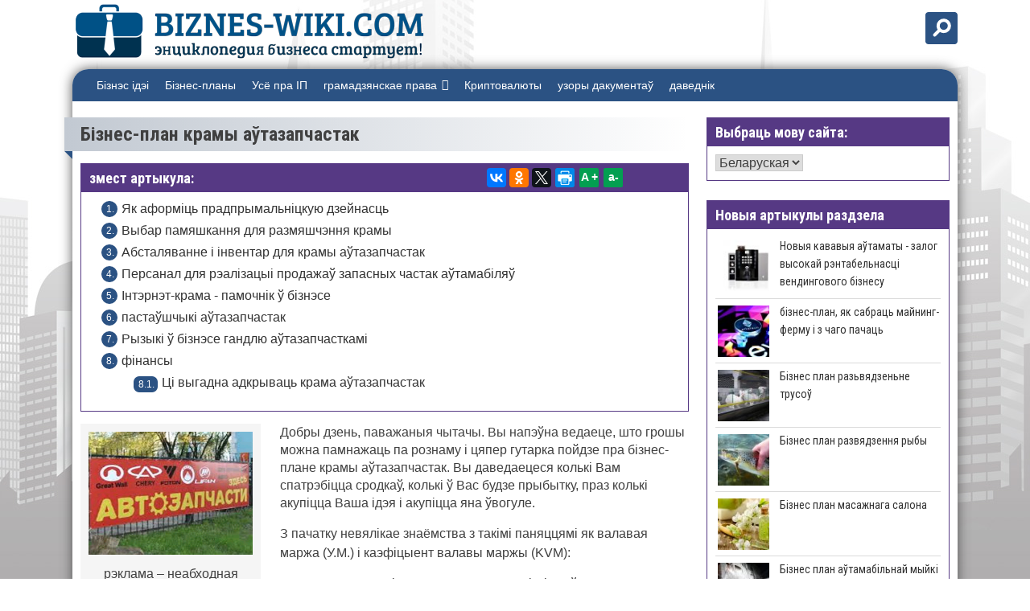

--- FILE ---
content_type: text/html; charset=UTF-8
request_url: http://biznes-wiki.com/be/biznes-plan-magazina-avtozapchastej.html
body_size: 18281
content:
<!DOCTYPE html>
<html lang="be" dir="ltr">
<head>
	<meta charset="UTF-8">
	<meta name="viewport" content="width=device-width, initial-scale=1">
	<link rel="shortcut icon" href="http://biznes-wiki.com/wp-content/themes/bwiki/images/favicon.png" type="image/x-icon" />
	<meta name='robots' content='index, follow, max-image-preview:large, max-snippet:-1, max-video-preview:-1' />

	<!-- This site is optimized with the Yoast SEO plugin v19.12 - https://yoast.com/wordpress/plugins/seo/ -->
	<title>Бізнес-план крамы аўтазапчастак</title>
	<link rel="canonical" href="http://biznes-wiki.com/be/biznes-plan-magazina-avtozapchastej.html" />
	<meta property="og:locale" content="en_US" />
	<meta property="og:type" content="article" />
	<meta property="og:title" content="Бізнес-план крамы аўтазапчастак" />
	<meta property="og:description" content="змест артыкула: Как оформить предпринимательскую деятельность Выбор помещения для размещения магазина Оборудование и инвентарь для магазина автозапчастей Персонал для реализации..." />
	<meta property="og:url" content="HTTP://biznes-wiki.com/biznes-plan-magazina-avtozapchastej.html" />
	<meta property="og:site_name" content="Бізнес-вікі - энцыклапедыя бізнесу стартуе!" />
	<meta property="article:published_time" content="2014-03-20T07:44:26+00:00" />
	<meta property="article:modified_time" content="2019-01-18T22:03:54+00:00" />
	<meta property="og:image" content="HTTP://biznes-wiki.com/wp-content/uploads/2014/03/311.jpg" />
	<meta property="og:image:width" content="280" />
	<meta property="og:image:height" content="210" />
	<meta property="og:image:type" content="image/jpeg" />
	<meta name="author" content="Адміністратар" />
	<meta name="twitter:card" content="summary_large_image" />
	<script type="application/ld+json" class="yoast-schema-graph">{"@context":"https://schema.org","@graph":[{"@type":"WebPage","@id":"http://biznes-wiki.com/biznes-plan-magazina-avtozapchastej.html","url":"http://biznes-wiki.com/biznes-plan-magazina-avtozapchastej.html","name":"Бизнес-план магазина автозапчастей","isPartOf":{"@id":"http://biznes-wiki.com/#website"},"primaryImageOfPage":{"@id":"http://biznes-wiki.com/biznes-plan-magazina-avtozapchastej.html#primaryimage"},"image":{"@id":"http://biznes-wiki.com/biznes-plan-magazina-avtozapchastej.html#primaryimage"},"thumbnailUrl":"http://biznes-wiki.com/wp-content/uploads/2014/03/311.jpg","datePublished":"2014-03-20T07:44:26+00:00","dateModified":"2019-01-18T22:03:54+00:00","author":{"@id":"http://biznes-wiki.com/#/schema/person/bdc88b997d9a63d023bcd6a8973dac59"},"breadcrumb":{"@id":"http://biznes-wiki.com/biznes-plan-magazina-avtozapchastej.html#breadcrumb"},"inLanguage":"be","potentialAction":[{"@type":"ReadAction","target":["http://biznes-wiki.com/biznes-plan-magazina-avtozapchastej.html"]}]},{"@type":"ImageObject","inLanguage":"be","@id":"http://biznes-wiki.com/biznes-plan-magazina-avtozapchastej.html#primaryimage","url":"http://biznes-wiki.com/wp-content/uploads/2014/03/311.jpg","contentUrl":"http://biznes-wiki.com/wp-content/uploads/2014/03/311.jpg","width":280,"height":210,"caption":"Реклама - необходимая часть бизнеса"},{"@type":"BreadcrumbList","@id":"http://biznes-wiki.com/biznes-plan-magazina-avtozapchastej.html#breadcrumb","itemListElement":[{"@type":"ListItem","position":1,"name":"Бизнес-вики","item":"http://biznes-wiki.com/"},{"@type":"ListItem","position":2,"name":"Бизнес-планы","item":"http://biznes-wiki.com/primery-biznes-planov"},{"@type":"ListItem","position":3,"name":"Бизнес-план магазина автозапчастей"}]},{"@type":"WebSite","@id":"http://biznes-wiki.com/#website","url":"http://biznes-wiki.com/","name":"Бизнес-вики - энциклопедия бизнеса стартует!","description":"","potentialAction":[{"@type":"SearchAction","target":{"@type":"EntryPoint","urlTemplate":"http://biznes-wiki.com/?s={search_term_string}"},"query-input":"required name=search_term_string"}],"inLanguage":"be"},{"@type":"Person","@id":"http://biznes-wiki.com/#/schema/person/bdc88b997d9a63d023bcd6a8973dac59","name":"Admin","image":{"@type":"ImageObject","inLanguage":"be","@id":"http://biznes-wiki.com/#/schema/person/image/","url":"http://2.gravatar.com/avatar/2fed044ce3c8c14b5406bd16ecd607e6?s=96&d=identicon&r=g","contentUrl":"http://2.gravatar.com/avatar/2fed044ce3c8c14b5406bd16ecd607e6?s=96&d=identicon&r=g","caption":"Admin"},"url":"http://biznes-wiki.com/author/adminko"}]}</script>
	<!-- / Yoast SEO plugin. -->


<link rel='dns-prefetch' href='//fonts.googleapis.com' />
<link rel='stylesheet' id='wp-block-library-css' href='http://biznes-wiki.com/wp-includes/css/dist/block-library/style.min.css' type='text/css' media='all' />
<link rel='stylesheet' id='classic-theme-styles-css' href='http://biznes-wiki.com/wp-includes/css/classic-themes.min.css' type='text/css' media='all' />
<style id='global-styles-inline-css' type='text/css'>
body{--wp--preset--color--black: #000000;--wp--preset--color--cyan-bluish-gray: #abb8c3;--wp--preset--color--white: #ffffff;--wp--preset--color--pale-pink: #f78da7;--wp--preset--color--vivid-red: #cf2e2e;--wp--preset--color--luminous-vivid-orange: #ff6900;--wp--preset--color--luminous-vivid-amber: #fcb900;--wp--preset--color--light-green-cyan: #7bdcb5;--wp--preset--color--vivid-green-cyan: #00d084;--wp--preset--color--pale-cyan-blue: #8ed1fc;--wp--preset--color--vivid-cyan-blue: #0693e3;--wp--preset--color--vivid-purple: #9b51e0;--wp--preset--gradient--vivid-cyan-blue-to-vivid-purple: linear-gradient(135deg,rgba(6,147,227,1) 0%,rgb(155,81,224) 100%);--wp--preset--gradient--light-green-cyan-to-vivid-green-cyan: linear-gradient(135deg,rgb(122,220,180) 0%,rgb(0,208,130) 100%);--wp--preset--gradient--luminous-vivid-amber-to-luminous-vivid-orange: linear-gradient(135deg,rgba(252,185,0,1) 0%,rgba(255,105,0,1) 100%);--wp--preset--gradient--luminous-vivid-orange-to-vivid-red: linear-gradient(135deg,rgba(255,105,0,1) 0%,rgb(207,46,46) 100%);--wp--preset--gradient--very-light-gray-to-cyan-bluish-gray: linear-gradient(135deg,rgb(238,238,238) 0%,rgb(169,184,195) 100%);--wp--preset--gradient--cool-to-warm-spectrum: linear-gradient(135deg,rgb(74,234,220) 0%,rgb(151,120,209) 20%,rgb(207,42,186) 40%,rgb(238,44,130) 60%,rgb(251,105,98) 80%,rgb(254,248,76) 100%);--wp--preset--gradient--blush-light-purple: linear-gradient(135deg,rgb(255,206,236) 0%,rgb(152,150,240) 100%);--wp--preset--gradient--blush-bordeaux: linear-gradient(135deg,rgb(254,205,165) 0%,rgb(254,45,45) 50%,rgb(107,0,62) 100%);--wp--preset--gradient--luminous-dusk: linear-gradient(135deg,rgb(255,203,112) 0%,rgb(199,81,192) 50%,rgb(65,88,208) 100%);--wp--preset--gradient--pale-ocean: linear-gradient(135deg,rgb(255,245,203) 0%,rgb(182,227,212) 50%,rgb(51,167,181) 100%);--wp--preset--gradient--electric-grass: linear-gradient(135deg,rgb(202,248,128) 0%,rgb(113,206,126) 100%);--wp--preset--gradient--midnight: linear-gradient(135deg,rgb(2,3,129) 0%,rgb(40,116,252) 100%);--wp--preset--duotone--dark-grayscale: url('#wp-duotone-dark-grayscale');--wp--preset--duotone--grayscale: url('#wp-duotone-grayscale');--wp--preset--duotone--purple-yellow: url('#wp-duotone-purple-yellow');--wp--preset--duotone--blue-red: url('#wp-duotone-blue-red');--wp--preset--duotone--midnight: url('#wp-duotone-midnight');--wp--preset--duotone--magenta-yellow: url('#wp-duotone-magenta-yellow');--wp--preset--duotone--purple-green: url('#wp-duotone-purple-green');--wp--preset--duotone--blue-orange: url('#wp-duotone-blue-orange');--wp--preset--font-size--small: 13px;--wp--preset--font-size--medium: 20px;--wp--preset--font-size--large: 36px;--wp--preset--font-size--x-large: 42px;--wp--preset--spacing--20: 0.44rem;--wp--preset--spacing--30: 0.67rem;--wp--preset--spacing--40: 1rem;--wp--preset--spacing--50: 1.5rem;--wp--preset--spacing--60: 2.25rem;--wp--preset--spacing--70: 3.38rem;--wp--preset--spacing--80: 5.06rem;}:where(.is-layout-flex){gap: 0.5em;}body .is-layout-flow > .alignleft{float: left;margin-inline-start: 0;margin-inline-end: 2em;}body .is-layout-flow > .alignright{float: right;margin-inline-start: 2em;margin-inline-end: 0;}body .is-layout-flow > .aligncenter{margin-left: auto !important;margin-right: auto !important;}body .is-layout-constrained > .alignleft{float: left;margin-inline-start: 0;margin-inline-end: 2em;}body .is-layout-constrained > .alignright{float: right;margin-inline-start: 2em;margin-inline-end: 0;}body .is-layout-constrained > .aligncenter{margin-left: auto !important;margin-right: auto !important;}body .is-layout-constrained > :where(:not(.alignleft):not(.alignright):not(.alignfull)){max-width: var(--wp--style--global--content-size);margin-left: auto !important;margin-right: auto !important;}body .is-layout-constrained > .alignwide{max-width: var(--wp--style--global--wide-size);}body .is-layout-flex{display: flex;}body .is-layout-flex{flex-wrap: wrap;align-items: center;}body .is-layout-flex > *{margin: 0;}:where(.wp-block-columns.is-layout-flex){gap: 2em;}.has-black-color{color: var(--wp--preset--color--black) !important;}.has-cyan-bluish-gray-color{color: var(--wp--preset--color--cyan-bluish-gray) !important;}.has-white-color{color: var(--wp--preset--color--white) !important;}.has-pale-pink-color{color: var(--wp--preset--color--pale-pink) !important;}.has-vivid-red-color{color: var(--wp--preset--color--vivid-red) !important;}.has-luminous-vivid-orange-color{color: var(--wp--preset--color--luminous-vivid-orange) !important;}.has-luminous-vivid-amber-color{color: var(--wp--preset--color--luminous-vivid-amber) !important;}.has-light-green-cyan-color{color: var(--wp--preset--color--light-green-cyan) !important;}.has-vivid-green-cyan-color{color: var(--wp--preset--color--vivid-green-cyan) !important;}.has-pale-cyan-blue-color{color: var(--wp--preset--color--pale-cyan-blue) !important;}.has-vivid-cyan-blue-color{color: var(--wp--preset--color--vivid-cyan-blue) !important;}.has-vivid-purple-color{color: var(--wp--preset--color--vivid-purple) !important;}.has-black-background-color{background-color: var(--wp--preset--color--black) !important;}.has-cyan-bluish-gray-background-color{background-color: var(--wp--preset--color--cyan-bluish-gray) !important;}.has-white-background-color{background-color: var(--wp--preset--color--white) !important;}.has-pale-pink-background-color{background-color: var(--wp--preset--color--pale-pink) !important;}.has-vivid-red-background-color{background-color: var(--wp--preset--color--vivid-red) !important;}.has-luminous-vivid-orange-background-color{background-color: var(--wp--preset--color--luminous-vivid-orange) !important;}.has-luminous-vivid-amber-background-color{background-color: var(--wp--preset--color--luminous-vivid-amber) !important;}.has-light-green-cyan-background-color{background-color: var(--wp--preset--color--light-green-cyan) !important;}.has-vivid-green-cyan-background-color{background-color: var(--wp--preset--color--vivid-green-cyan) !important;}.has-pale-cyan-blue-background-color{background-color: var(--wp--preset--color--pale-cyan-blue) !important;}.has-vivid-cyan-blue-background-color{background-color: var(--wp--preset--color--vivid-cyan-blue) !important;}.has-vivid-purple-background-color{background-color: var(--wp--preset--color--vivid-purple) !important;}.has-black-border-color{border-color: var(--wp--preset--color--black) !important;}.has-cyan-bluish-gray-border-color{border-color: var(--wp--preset--color--cyan-bluish-gray) !important;}.has-white-border-color{border-color: var(--wp--preset--color--white) !important;}.has-pale-pink-border-color{border-color: var(--wp--preset--color--pale-pink) !important;}.has-vivid-red-border-color{border-color: var(--wp--preset--color--vivid-red) !important;}.has-luminous-vivid-orange-border-color{border-color: var(--wp--preset--color--luminous-vivid-orange) !important;}.has-luminous-vivid-amber-border-color{border-color: var(--wp--preset--color--luminous-vivid-amber) !important;}.has-light-green-cyan-border-color{border-color: var(--wp--preset--color--light-green-cyan) !important;}.has-vivid-green-cyan-border-color{border-color: var(--wp--preset--color--vivid-green-cyan) !important;}.has-pale-cyan-blue-border-color{border-color: var(--wp--preset--color--pale-cyan-blue) !important;}.has-vivid-cyan-blue-border-color{border-color: var(--wp--preset--color--vivid-cyan-blue) !important;}.has-vivid-purple-border-color{border-color: var(--wp--preset--color--vivid-purple) !important;}.has-vivid-cyan-blue-to-vivid-purple-gradient-background{background: var(--wp--preset--gradient--vivid-cyan-blue-to-vivid-purple) !important;}.has-light-green-cyan-to-vivid-green-cyan-gradient-background{background: var(--wp--preset--gradient--light-green-cyan-to-vivid-green-cyan) !important;}.has-luminous-vivid-amber-to-luminous-vivid-orange-gradient-background{background: var(--wp--preset--gradient--luminous-vivid-amber-to-luminous-vivid-orange) !important;}.has-luminous-vivid-orange-to-vivid-red-gradient-background{background: var(--wp--preset--gradient--luminous-vivid-orange-to-vivid-red) !important;}.has-very-light-gray-to-cyan-bluish-gray-gradient-background{background: var(--wp--preset--gradient--very-light-gray-to-cyan-bluish-gray) !important;}.has-cool-to-warm-spectrum-gradient-background{background: var(--wp--preset--gradient--cool-to-warm-spectrum) !important;}.has-blush-light-purple-gradient-background{background: var(--wp--preset--gradient--blush-light-purple) !important;}.has-blush-bordeaux-gradient-background{background: var(--wp--preset--gradient--blush-bordeaux) !important;}.has-luminous-dusk-gradient-background{background: var(--wp--preset--gradient--luminous-dusk) !important;}.has-pale-ocean-gradient-background{background: var(--wp--preset--gradient--pale-ocean) !important;}.has-electric-grass-gradient-background{background: var(--wp--preset--gradient--electric-grass) !important;}.has-midnight-gradient-background{background: var(--wp--preset--gradient--midnight) !important;}.has-small-font-size{font-size: var(--wp--preset--font-size--small) !important;}.has-medium-font-size{font-size: var(--wp--preset--font-size--medium) !important;}.has-large-font-size{font-size: var(--wp--preset--font-size--large) !important;}.has-x-large-font-size{font-size: var(--wp--preset--font-size--x-large) !important;}
.wp-block-navigation a:where(:not(.wp-element-button)){color: inherit;}
:where(.wp-block-columns.is-layout-flex){gap: 2em;}
.wp-block-pullquote{font-size: 1.5em;line-height: 1.6;}
</style>
<link rel='stylesheet' id='wp-postratings-css' href='http://biznes-wiki.com/wp-content/plugins/wp-postratings/css/postratings-css.css' type='text/css' media='all' />
<link rel='stylesheet' id='wp-pagenavi-css' href='http://biznes-wiki.com/wp-content/plugins/wp-pagenavi/pagenavi-css.css' type='text/css' media='all' />
<link rel='stylesheet' id='megamenu-css' href='http://biznes-wiki.com/wp-content/uploads/maxmegamenu/style.css' type='text/css' media='all' />
<link rel='stylesheet' id='dashicons-css' href='http://biznes-wiki.com/wp-includes/css/dashicons.min.css' type='text/css' media='all' />
<link rel='stylesheet' id='base_theme-style-css' href='http://biznes-wiki.com/wp-content/themes/bwiki/style.css' type='text/css' media='all' />
<link rel='stylesheet' id='mm-compiled-options-mobmenu-css' href='http://biznes-wiki.com/wp-content/uploads/dynamic-mobmenu.css' type='text/css' media='all' />
<link rel='stylesheet' id='mm-google-webfont-dosis-css' href='//fonts.googleapis.com/css?family=Dosis%3Ainherit%2C400&#038;subset=latin%2Clatin-ext' type='text/css' media='all' />
<link rel='stylesheet' id='cssmobmenu-icons-css' href='http://biznes-wiki.com/wp-content/plugins/mobile-menu/includes/css/mobmenu-icons.css' type='text/css' media='all' />
<link rel='stylesheet' id='cssmobmenu-css' href='http://biznes-wiki.com/wp-content/plugins/mobile-menu/includes/css/mobmenu.css' type='text/css' media='all' />
<script type='text/javascript' src='http://biznes-wiki.com/wp-includes/js/jquery/jquery.min.js' id='jquery-core-js'></script>
<script type='text/javascript' src='http://biznes-wiki.com/wp-includes/js/jquery/jquery-migrate.min.js' id='jquery-migrate-js'></script>
<script type='text/javascript' src='http://biznes-wiki.com/wp-content/plugins/mobile-menu/includes/js/mobmenu.js' id='mobmenujs-js'></script>
<link rel="alternate" hreflang="ru" href="/biznes-plan-magazina-avtozapchastej.html"/><link rel="alternate" hreflang="uk" href="/uk/biznes-plan-magazina-avtozapchastej.html"/><link rel="alternate" hreflang="uz" href="/uz/biznes-plan-magazina-avtozapchastej.html"/><link rel="alternate" hreflang="en" href="/en/biznes-plan-magazina-avtozapchastej.html"/><style type="text/css">/** Mega Menu CSS: fs **/</style>
<link href="https://fonts.googleapis.com/css?family=Roboto+Condensed:400,700&amp;subset=cyrillic" rel="stylesheet">
	<script async src="https://pagead2.googlesyndication.com/pagead/js/adsbygoogle.js?client=ca-pub-4071497614395225"
     crossorigin="anonymous"></script>

	
<link rel="alternate" hreflang="be" href="http://biznes-wiki.com/be/biznes-plan-magazina-avtozapchastej.html"/>	
<script async src="https://pagead2.googlesyndication.com/pagead/js/adsbygoogle.js?client=ca-pub-4071497614395225"
     crossorigin="anonymous"></script>

	
	

<script async src="//pagead2.googlesyndication.com/pagead/js/adsbygoogle.js"></script>
<script>
     (adsbygoogle = window.adsbygoogle || []).push({
          google_ad_client: "ca-pub-7910718788872614",
          enable_page_level_ads: true
     });
</script>
	
	
<meta name="google-site-verification" content="4mgYvbMmIrBPKN2qqStZxRmzRcjtEZjY076ZcM6vapA" />
<meta name="translation-stats" content='{"total_phrases":396,"translated_phrases":386,"human_translated_phrases":null,"hidden_phrases":43,"hidden_translated_phrases":43,"hidden_translateable_phrases":null,"meta_phrases":17,"meta_translated_phrases":7,"time":null}'/>

</head>

<body class="post-template-default single single-post postid-470 single-format-standard mega-menu-primary mob-menu-slideout">
<div id="page" class="site">
	<header id="masthead" class="site-header">
		<div class="container">
			<div class="site-branding">
									<a href="/">
									<div class="logo"><img src="http://biznes-wiki.com/wp-content/themes/bwiki/images/logo.png" alt="лагатып" class="mainlogo"></div>
									</a>
							</div><!-- .site-branding -->
			<div class="form-search"><div class="search-wrapper">
    <div class="input-holder">
       <form method="get" id="searchform" action="http://biznes-wiki.com/" >
        <input type="text" class="search-input" placeholder="Поиск по сайту" value="Пошук па сайце" name="s" id="s" />
        <button class="search-icon" onclick="searchToggle(this, event);" type="submit" id="searchsubmit" value="Найти"><span></span></button>
        </form>
    </div>
    <span class="close" onclick="searchToggle(this, event);"></span>
</div></div>
			<!--<div class="header-middle"><div class="lang"><img src="http://biznes-wiki.com/wp-content/themes/bwiki/images/ru.png" alt="choose language">
						<div class="sub-lang">
						<ul>
							<li><a href="#"><img src="http://biznes-wiki.com/wp-content/themes/bwiki/images/en.png" alt="choose language"> Английский</a></li>
							<li><a href="#"><img src="http://biznes-wiki.com/wp-content/themes/bwiki/images/en.png" alt="choose language"> Французский</a></li>
						</ul>
						</div>
				</div>
			</div>-->
		</div>
	</header><!-- #masthead -->

	<div id="content" class="site-content container">
		<div id="mnav" class="main-nav-row header-static">
			<nav id="site-navigation" class="main-navigation container">
				<div id="mega-menu-wrap-primary" class="mega-menu-wrap"><div class="mega-menu-toggle"><div class="mega-toggle-blocks-left"></div><div class="mega-toggle-blocks-center"></div><div class="mega-toggle-blocks-right"><div class='mega-toggle-block mega-menu-toggle-block mega-toggle-block-1' id='mega-toggle-block-1' tabindex='0'><span class='mega-toggle-label' role='button' aria-expanded='false'><span class='mega-toggle-label-closed'>МЕНЮ</span><span class='mega-toggle-label-open'>МЕНЮ</span></span></div></div></div><ul id="mega-menu-primary" class="mega-menu max-mega-menu mega-menu-horizontal mega-no-js" data-event="hover_intent" data-effect="fade_up" data-effect-speed="200" data-effect-mobile="disabled" data-effect-speed-mobile="0" data-mobile-force-width="false" data-second-click="close" data-document-click="collapse" data-vertical-behaviour="standard" data-breakpoint="600" data-unbind="true" data-mobile-state="collapse_all" data-hover-intent-timeout="300" data-hover-intent-interval="100"><li class='mega-menu-item mega-menu-item-type-taxonomy mega-menu-item-object-category mega-align-bottom-left mega-menu-flyout mega-menu-item-6896' id='mega-menu-item-6896'><a class="mega-menu-link" href="http://biznes-wiki.com/be/biznes-idei" tabindex="0">Бізнэс ідэі</a></li><li class='mega-menu-item mega-menu-item-type-taxonomy mega-menu-item-object-category mega-current-post-ancestor mega-current-menu-parent mega-current-post-parent mega-align-bottom-left mega-menu-flyout mega-menu-item-5684' id='mega-menu-item-5684'><a class="mega-menu-link" href="http://biznes-wiki.com/be/primery-biznes-planov" tabindex="0">Бізнес-планы</a></li><li class='mega-menu-item mega-menu-item-type-taxonomy mega-menu-item-object-category mega-align-bottom-left mega-menu-flyout mega-menu-item-5685' id='mega-menu-item-5685'><a class="mega-menu-link" href="http://biznes-wiki.com/be/vse-ob-ip-ooo" tabindex="0">Усё пра ІП</a></li><li class='mega-menu-item mega-menu-item-type-taxonomy mega-menu-item-object-category mega-menu-item-has-children mega-align-bottom-left mega-menu-flyout mega-menu-item-5686' id='mega-menu-item-5686'><a class="mega-menu-link" href="http://biznes-wiki.com/be/grazhdanskoe-pravo" aria-haspopup="true" aria-expanded="false" tabindex="0">грамадзянскае права<span class="mega-indicator"></span></a>
<ul class="mega-sub-menu">
<li class='mega-menu-item mega-menu-item-type-taxonomy mega-menu-item-object-category mega-menu-item-5692' id='mega-menu-item-5692'><a class="mega-menu-link" href="http://biznes-wiki.com/be/grazhdanskoe-pravo/yuridicheskie-lica">Юрыдычныя асобы</a></li></ul>
</li><li class='mega-menu-item mega-menu-item-type-taxonomy mega-menu-item-object-category mega-align-bottom-left mega-menu-flyout mega-menu-item-5689' id='mega-menu-item-5689'><a class="mega-menu-link" href="http://biznes-wiki.com/be/kriptovalyuty-tokeny-aktivy" tabindex="0">Криптовалюты</a></li><li class='mega-menu-item mega-menu-item-type-taxonomy mega-menu-item-object-category mega-align-bottom-left mega-menu-flyout mega-menu-item-5690' id='mega-menu-item-5690'><a class="mega-menu-link" href="http://biznes-wiki.com/be/obrazcy-dokumentov" tabindex="0">узоры дакументаў</a></li><li class='mega-menu-item mega-menu-item-type-taxonomy mega-menu-item-object-category mega-align-bottom-left mega-menu-flyout mega-menu-item-5691' id='mega-menu-item-5691'><a class="mega-menu-link" href="http://biznes-wiki.com/be/spravochnik" tabindex="0">даведнік</a></li></ul></div>				<div class="clear"></div>
				<div id="hidefixedmenu"><span></span></div>
			</nav><!-- #site-navigation -->
		</div>	<div id="primary" class="content-area">
		<main id="main" class="site-main">
			<article id="post-470" class="post-470 post type-post status-publish format-standard has-post-thumbnail hentry category-primery-biznes-planov">
	<header class="entry-header">
		<h1 class="entry-title">Бізнес-план крамы аўтазапчастак</h1>


				<div id="h-title" class="hidden-title-block hidden-t">
		<div class="hidden-title"><div>Бізнес-план крамы аўтазапчастак</div><a rel="nofollow" class="kc-gotop kc__gotop" href="#masthead"></a></div>
	</div>
				<div class="entry-meta">

		</div><!-- .entry-meta -->
			</header><!-- .entry-header -->

	<div class="entry-content">


  


		<div class="kc__wrap" ><div class="kc-title kc__title" id="kcmenu">змест артыкула: </div>
<ul class="contents">
	<li class="top"><a rel="nofollow" href="#kak-oformit-predprinimatelskuyu-deyatelnost">Як аформіць прадпрымальніцкую дзейнасць</a>
			</li>
	<li class="top"><a rel="nofollow" href="#vybor-pomeshheniya-dlya-razmeshheniya-magazina">Выбар памяшкання для размяшчэння крамы</a>
			</li>
	<li class="top"><a rel="nofollow" href="#oborudovanie-i-inventar-dlya-magazina-avtozapchastej">Абсталяванне і інвентар для крамы аўтазапчастак</a>
			</li>
	<li class="top"><a rel="nofollow" href="#personal-dlya-realizatsii-prodazh-zapasnyh-chastej-avtomobilej">Персанал для рэалізацыі продажаў запасных частак аўтамабіляў</a>
			</li>
	<li class="top"><a rel="nofollow" href="#internet-magazin-pomoshhnik-v-biznese">Інтэрнэт-крама - памочнік ў бізнэсе</a>
			</li>
	<li class="top"><a rel="nofollow" href="#postavshhiki-avtozapchastej">пастаўшчыкі аўтазапчастак</a>
			</li>
	<li class="top"><a rel="nofollow" href="#riski-v-biznese-torgovli-avtozapchastyami">Рызыкі ў бізнэсе гандлю аўтазапчасткамі</a>
			</li>
	<li class="top"><a rel="nofollow" href="#finansy">фінансы</a>
			</li>
	<li style="margin-left:40px;" class="sub sub_1"><a rel="nofollow" href="#vygodno-li-otkryvat-magazin-avtozapchastej"> Ці выгадна адкрываць крама аўтазапчастак</a>
			</li>
</ul><div style="clear: both;"></div><div class="kc_footer"><script src="//yastatic.net/es5-shims/0.0.2/es5-shims.min.js"></script>
<script src="//yastatic.net/share2/share.js"></script><div class="ya-share2" data-services="vkontakte,facebook,odnoklassniki,gplus,twitter" data-counter=""></div><div class="print">
		<a href="javascript:(print());" title="раздрукаваць"><img src="http://biznes-wiki.com/wp-content/themes/bwiki/images/print.png" alt="друк"></a>
	</div>
<a id="increase-font" href="#" class="fontrate" title="павялічыць шрыфт">A +</a> <a id="decrease-font" href="#" class="fontrate" title="паменшыць шрыфт">а-</a>
<div style="clear: both;"></div></div>

			
			
			</div><figure id="attachment_487" aria-describedby="caption-attachment-487" style="width: 224px" class="wp-caption alignleft"><img decoding="async" class=" wp-image-487" title="рэклама - неабходная частка бізнесу" src="http://biznes-wiki.com/wp-content/uploads/2014/03/311.jpg" alt="Реклама - необходимая часть бизнеса" width="224" height="168" /><figcaption id="caption-attachment-487" class="wp-caption-text">рэклама &#8211; неабходная частка бізнесу</figcaption></figure>
<p>Добры дзень, паважаныя чытачы. Вы напэўна ведаеце, што грошы можна памнажаць па рознаму і цяпер гутарка пойдзе пра бізнес-плане крамы аўтазапчастак. Вы даведаецеся колькі Вам спатрэбіцца сродкаў, колькі ў Вас будзе прыбытку, праз колькі акупіцца Ваша ідэя і акупіцца яна ўвогуле.</p>
<p><span style="line-height: 1.5em;">З пачатку невялікае знаёмства з такімі паняццямі як валавая маржа (У.М.) і каэфіцыент валавы маржы (KVM):</span></p>
<p>У.М. &#8211; сума выручкі ад продажу прадукцыі мінус ўсе зменныя выдаткі крамы,</p>
<ul>
<li>KVM &#8211; стаўленне валавы маржы да сумы выручкі.</li>
</ul>
<p>Для крамаў аўтамабільных запчастак стаўленне валавы маржы складае ад 25 да 75%. Напрыклад, калі ўкласці першапачаткова ў бізнес 1,5 млн. руб., то штомесячная прыбытак можа скласці да 300 тыс. руб. і вышэй. Зрабіўшы простыя разлікі можна вызначыць, што за першы ж год ўладальнік крамы не толькі акупіць укладзеныя сродкі, але і атрымае прыбытак парадку 2 млн. руб.</p>
<p>Рынак аўтазапчастак у Расіі дзеліцца на некалькі сегментаў і ацэньваецца экспертамі ў 52 млрд. даляраў. Некаторыя прадпрымальнікі аддаюць перавагу займацца продажам тавараў толькі для канкрэтнага брэнда (BMW, Hyundai) або спецыялізуюцца толькі на запчастках для дарагіх гоначных аўтамабіляў. Іншыя прадпрымальнікі прапануюць дэталі толькі для расійскіх аўто, еўрапейскіх, амерыканскіх або для японскіх аўтамабіляў.</p>
<p>Канкурэнцыя існуе на ўсіх сегментах, таму перш, чым брацца за справу, неабходна пазнаёміцца ​​з тонкасцямі гэтага бізнэсу, каб не нарабіць недаравальных памылак.</p>
<p>напрыклад, замест рэальнага крамы або адначасова з ім, можна арганізаваць анлайн-крама. У такім выпадку змяншаюцца выдаткі на гандлёвыя плошчы, а можна зэканоміць і на складскіх памяшканнях, калі тавар залазіць непасрэдна са склада пастаўшчыкоў па меры паступлення заказаў ад пакупнікоў.</p>
<p>Нягледзячы на ​​досыць высокую канкурэнцыю, продаж аўтазапчастак з'яўляецца выгадным напрамкам бізнесу. Трэба звярнуць увагу на тое, што попыт на дадзеным рынку ў Расіі штогод расце на 20%. Адкрыццё крамы аўтазапчастак з вялікім асартыментам тавару, як для айчынных, так і замежных аўтамабіляў будзе выгадна і з эканамічнага і з сацыяльнай пункту гледжання.</p>

<h2 id="kak-oformit-predprinimatelskuyu-deyatelnost" >Як аформіць прадпрымальніцкую дзейнасць</h2>
<p>Калі вы не збіраецеся забяспечваць аўтазапчасткамі буйныя кампаніі кшталту таксаматорных паркаў, аўтабазы ​​або грузоперевозочных кампаній, то для адкрыцця крамы досыць афармлення індывідуальнага прадпрымальніцтва (IP). аднак, у выпадку ажыццяўлення буйных аптовых продажаў, неабходна аформіць юрыдычнае таварыства (напрыклад, «ООО» - Таварыства з абмежаванай адказнасцю або «ЗАТ» - Закрытае Акцыянернае Грамадства).</p>

<h2 id="vybor-pomeshheniya-dlya-razmeshheniya-magazina" >Выбар памяшкання для размяшчэння крамы</h2>
<p>Як кажа практыка, мінімальная плошчу неабходная для арганізацыі салона аўтадэталяў, павінна быць не менш 60 м<sup>2</sup>. Пры гэтым, трэба ўлічыць наяўнасць складскіх памяшканняў каля 15 м<sup>2</sup> і астатнія 45 м² - гандлёвыя памяшканні.</p>
<p>ідэальным будзе, калі склады і гандлёвая пляцоўка размешчаны ў гэтым жа будынку або досыць блізка адзін ад аднаго (у межах пешаходнай даступнасці). Але на практыцы часта даводзіцца адмовіцца ад гэтай ідэі і размясціць склады на ўскраіне горада або ў яго прамысловай зоне.</p>
<p>Для крамы ж істотнае значэнне мае выбар размяшчэння арандаванага памяшкання. Пераважней калі продаж запчастак знаходзіцца ў густанаселенай частцы горада, дзе больш попыт і пакупнікі могуць лёгка дабрацца да месца пакупкі. Паказчыкі рэалізацыі тавару будуць вышэй, калі паблізу знаходзіцца аўтамыйка або аўтастаянка, станцыя тэхабслугоўвання або гаражныя комплексы. Вялікім плюсам будзе наяўнасць добрых транспартных развязак.</p>
<p>Выдаткі на арэнду памяшканняў будуць складаць ад 50 000 руб. у месяц.</p>

<h2 id="oborudovanie-i-inventar-dlya-magazina-avtozapchastej" >Абсталяванне і інвентар для крамы аўтазапчастак</h2>
<p>Пасля вырашэння праблемы з памяшканнем, надыходзіць момант напаўнення крамы неабходным змесцівам. Мінімальны абсталяванне, без якога на першым часе не абысціся краме:</p>
<ul>
<li>стэлажы і стойкі,</li>
<li>вітрыны,</li>
<li>касавыя стойкі,</li>
<li>кампутары, злучаныя ў сетку,</li>
<li>інтэрнэт.</li>
</ul>

<h2 id="personal-dlya-realizatsii-prodazh-zapasnyh-chastej-avtomobilej" >Персанал для рэалізацыі продажаў запасных частак аўтамабіляў</h2>
<p>Мінімальны штат супрацоўнікаў крамы неабходны для яго паспяховай працы:</p>
<ul>
<li>дырэктар (з штомесячнай заробкам ад 30 тыс. руб.)</li>
<li>бухгалтар (з штомесячнай заробкам ад 20 тыс. руб.) Пры невялікім аб'ёме работ можна абыйсціся запрошаным спецыялістам (з заробкам ад 5 тыс. руб. у месяц)</li>
<li>прадаўцы-кансультанты (з штомесячнай заробкам ад  15000 руб.). Можна ўсталяваць здзельную зарплату (штомесячны аклад ад 5 тыс. руб. + адсотак ад продажу тавару)</li>
<li>менеджэр па закупках, калi праводзяцца закупкі тавару за мяжой (штомесячная зарплата ад 15 тыс. руб.)</li>
</ul>
<p class="ared"><strong><a title="Спампаваць бізнес план крамы аўтазапчастак за 350 руб." href="http://www.bi-plan.ru/biznes_plan_magazina_avtozapchastej/?_pid=25" target="_blank" rel="noopener">Спампаваць бізнес план крамы аўтазапчастак</a></strong> для 350 руб., у нашых партнёраў, з гарантыяй якасці.</p>
<p>&nbsp;</p>

<h2 id="internet-magazin-pomoshhnik-v-biznese" >Інтэрнэт-крама - памочнік ў бізнэсе</h2>
<p>Наяўнасць магчымасці выйсці са сваімі прапановамі ў сусветную сетку пашырае круг кліентаў і пастаўшчыкоў крамы. Стварэнне добрага сайта ў сеткі - першачарговая задача. Праз сайт можна прыцягваць пакупнікоў, знаёміць іх з наяўнасцю запчастак у сваёй краме. Падлучыўшы да сайта онлайн мэнэджара можна адказваць на дадатковыя пытанні, ўзніклі ў патэнцыйных пакупнікоў.</p>
<p>На сайце можна паведамляць пра акцыі на тавар крамы, існуючых на дадзены момант, прымаць заяўкі на куплю з перадаплатай або без яе.</p>
<p>Пры гэтым неабходна прадумаць спосаб дастаўкі замоўленага тавару. Гэта можа быць самовывоз або дастаўка тавару пакупніку на аўтамабілі крамы (ўласнага або узятага ў арэнду).</p>
<p>Пры правільнай арганізацыі крамы, які працуе праз інтэрнэт, продажу ўзрастаюць, а з арганізацыяй добрай інтэрнэт-рэкламы,  даюць магчымасць павялічваць іх з кожным днём.</p>
<p>Неабходным дадатковым укладаннем пры арганізацыі крамы, які працуе праз інтэрнэт, з'яўляецца напаўненне сайта інфармацыяй аб таварах крамы з кароткімі апісаннямі і фатаграфіямі.</p>
<p>Але ўсё гэта адрозная, калі ўладальнік крамы, хоць трохі разбіраецца ў тэорыі стварэння базы дадзеных і зможа наняць добрага, хоць бы і часовага спецыяліста.</p>

<h2 id="postavshhiki-avtozapchastej" >пастаўшчыкі аўтазапчастак</h2>
<p>Гэта адна самых важных сфер у арганізацыі працы крамы. Пры наяўнасці інтэрнэту інфармацыю аб пастаўшчыках можна знайсці ў сеткі, але ніхто не дасць гарантыі ў іх надзейнасці. Таму тут не абысціся без спроб і памылак, калі ў вас няма надзейных знаёмых пастаўшчыкоў.</p>
<p>Не перашкодзіць аналіз усёй інфармацыі аб пастаўшчыках:</p>
<ul>
<li>ўмовы і гарантыі паставак,</li>
<li>разнастайныя бонусы і скідкі.</li>
</ul>
<p>Пастаўшчыкамі могуць быць як замежныя, так і буйныя расійскія кампаніі (сэрвіс інфармацыі Армтек, AD SMART, інтэрнэт- магазін EXIST і іншыя пасярэднікі). Інфармацыю пра іх можна атрымаць, скарыстаўшыся пошукавікамі інтэрнэту. Пастаўшчыкамі могуць выступаць і непасрэдна заводы вытворцы. Як правіла, у заводаў-вытворцаў запчасткі танней. Аднак пасрэдніцкія кампаніі часта прапануюць зніжкі і бонусы для пастаянных кліентаў. Гэта абгортваецца вялікай выгадай ў выпадку буйных аптовых закупак.</p>
<p>Незалежна ад таго, які тавар (па цане) вы вырашылі рэалізоўваць, на яго першапачатковую закупку можа спатрэбіцца да 0.5 млн. рублёў. Пры выбары варыянту працы толькі па заказах пакупнікоў такіх выдаткаў не спатрэбіцца, так як марнавацца прыйдзецца толькі на канкрэтны тавар. Пры гэтым гандлёвая нацэнка ад 20 да 100% будзе прысутнічаць у абодвух варыянтах закупак.</p>

<h2 id="riski-v-biznese-torgovli-avtozapchastyami" >Рызыкі ў бізнэсе гандлю аўтазапчасткамі</h2>
<p>Як і ў любым бізнэсе, рызыка існуе. У асноўным гэта дэфіцыт тавару ад пастаўшчыкоў або нізкі пакупніцкі попыт пры няўдалым размяшчэнні гандлёвай кропкі. Ліквідаваць іх можна пры наяўнасці надзейных сувязяў з пастаўшчыкамі на ўзаемавыгадных умовах і сяброўскіх або прыяцельскіх адносінах.</p>
<p>Нізкі попыт на тавар можна ліквідаваць першапачатковай актыўнай рэкламай або выбарам іншага памяшкання для крамы на больш падыходным для автотовары месцы.</p>

<h2 id="finansy" >фінансы</h2>
<p>Першапачатковыя выдаткі неабходныя, але часам не зусім дастатковыя:</p>
<ol>
<li>офісныя і канцылярскія тавары (затраты адначасовыя) - 150 000 руб.</li>
<li>выдаткі на рэкламу - ад 200 000 руб.</li>
<li>арэнда памяшкання - ад 50 000 руб.</li>
<li>абсталяванне офіса - ад 300 000 руб.</li>
<li>распрацоўка вэб-сайта (затраты адначасовыя) - ад 50 000 руб.</li>
<li>закупка тавару (аўтазапчасткі) - першапачаткова 500 000 руб. у далейшым парадку 250 000 руб.</li>
<li>памер фонду заработнай платы для супрацоўнікаў - да 100 000 руб.</li>
</ol>
<p>У выніку можна прыкінуць неабходны першапачатковы капітал для арганізацыі бізнесу па продажы аўтамабільных запасных частак.</p>
<p><span style="background-color: #ff99cc;"><strong>Ён складзе каля 1 350 000 руб.</strong></span></p>
<p class="ared"><strong><a title="Спампаваць бізнес план крамы аўтазапчастак за 350 руб." href="http://www.bi-plan.ru/biznes_plan_magazina_avtozapchastej/?_pid=25" target="_blank" rel="noopener">Спампаваць бізнес план крамы аўтазапчастак</a></strong> для 350 руб., у нашых партнёраў, з гарантыяй якасці. <strong>У адкрытым доступе, на прасторах інтэрнэту, яго няма.</strong><br />
<strong>Змест бізнес плана:</strong><br />
1. Канфідэнцыяльнасць<br />
2. рэзюмэ<br />
3. Этапы рэалізацыі праекта<br />
4. характарыстыка аб'екта<br />
5. план маркетынгу<br />
6. Тэхніка-эканамічныя дадзеныя абсталявання<br />
7. фінансавы план<br />
8. ацэнка рызыкі<br />
9. Фінансава-эканамічнае абгрунтаванне інвестыцый<br />
10. высновы</p>

<h3 id="vygodno-li-otkryvat-magazin-avtozapchastej" > Ці выгадна адкрываць крама аўтазапчастак</h3>
<p><iframe loading="lazy" src="//www.youtube.com/embed/vS6q35bYdgY" width="640" height="360" frameborder="0" allowfullscreen="allowfullscreen"></iframe></p>
<p>Пры наяўнасці розніцы паміж цаной продажу тавараў і іх закупачнай цаной у памеры 20 - 100%, рэнтабельнасць прадпрыемства складзе ад 70% і вышэй. Паводле гэтых разлікаў, першапачатковыя выдаткі акупяцца ў першы ж год працы крамы.</p>
<p><span class="agreen">вось, мабыць і ўсё, Вам застаецца выканаць кожны з вышэйстаячых пунктаў, зрабіць усё разлікі самастойна або прыцягнуць прафесіяналаў. І вядома Вы можаце <a href="http://biznes-wiki.com/wp-content/uploads/2014/03/biznes-plan-magazina-avtozapchastey.zip">спампаваць бізнес-план крамы аўтазапчастак бясплатна</a>.<span style="color: #ffffff;"><span style="line-height: 1.5em; background-color: #3366ff;"><br />
</span></span></span>.</p>
	</div><!-- .entry-content -->

		<footer class="entry-footer">
	<h3>спадабаўся артыкул? Тут можна падзяліцца з сябрамі ў сацыяльных. сетках і ацаніць гэты запіс &#8220;Бізнес-план крамы аўтазапчастак&#8221;:</h3>
<script src="//yastatic.net/es5-shims/0.0.2/es5-shims.min.js"></script>
<script src="//yastatic.net/share2/share.js"></script>
<div class="ya-share2" data-services="vkontakte,facebook,odnoklassniki,moimir,gplus" data-counter=""></div>
	<div class="print">
		<a href="javascript:(print());"><img src="http://biznes-wiki.com/wp-content/themes/bwiki/images/print.png" alt="друк"> раздрукаваць</a>
	</div>

		<span class="t_rate">Ацэніце запіс: </span><div id="post-ratings-470" class="post-ratings" data-nonce="21018698ce"><img id="rating_470_1" src="http://biznes-wiki.com/wp-content/plugins/wp-postratings/images/stars_crystal/rating_off.gif" alt="" title="" onmouseover="current_rating(470, 1, '');" onmouseout="ratings_off(0, 0, 0);" onclick="rate_post();" onkeypress="rate_post();" style="cursor: pointer; border: 0px;" /><img id="rating_470_2" src="http://biznes-wiki.com/wp-content/plugins/wp-postratings/images/stars_crystal/rating_off.gif" alt="" title="" onmouseover="current_rating(470, 2, '');" onmouseout="ratings_off(0, 0, 0);" onclick="rate_post();" onkeypress="rate_post();" style="cursor: pointer; border: 0px;" /><img id="rating_470_3" src="http://biznes-wiki.com/wp-content/plugins/wp-postratings/images/stars_crystal/rating_off.gif" alt="" title="" onmouseover="current_rating(470, 3, '');" onmouseout="ratings_off(0, 0, 0);" onclick="rate_post();" onkeypress="rate_post();" style="cursor: pointer; border: 0px;" /><img id="rating_470_4" src="http://biznes-wiki.com/wp-content/plugins/wp-postratings/images/stars_crystal/rating_off.gif" alt="" title="" onmouseover="current_rating(470, 4, '');" onmouseout="ratings_off(0, 0, 0);" onclick="rate_post();" onkeypress="rate_post();" style="cursor: pointer; border: 0px;" /><img id="rating_470_5" src="http://biznes-wiki.com/wp-content/plugins/wp-postratings/images/stars_crystal/rating_off.gif" alt="" title="" onmouseover="current_rating(470, 5, '');" onmouseout="ratings_off(0, 0, 0);" onclick="rate_post();" onkeypress="rate_post();" style="cursor: pointer; border: 0px;" /></div><div id="post-ratings-470-loading" class="post-ratings-loading"><img src="http://biznes-wiki.com/wp-content/plugins/wp-postratings/images/loading.gif" width="16" height="16" class="post-ratings-image" />Загрузка ...</div>	</footer><!-- .entry-footer -->
	<div style="clear: both;"></div>
</article><!-- #post-## -->
				
			
			
				<div class="related">
				<h3>Яшчэ падобныя запісы сайта па адкрыцці свайго бізнесу:</h3>
					<ul>
						
<li class='li1'><a href='http://biznes-wiki.com/be/biznes-plan-magazina-drogeri.html' title='Бізнес-план магазінаў Аптэка'><figure class="post_preview_img draw meet"><img src='http://biznes-wiki.com/wp-content/uploads/2014/03/Moyushhie_chistyashhie_sr_va-150x120.jpg' alt=''></figure><span class="cat-post-title">Бізнес-план магазінаў Аптэка</span></a></li>
<li class='li2'><a href='http://biznes-wiki.com/be/tipovoj-biznes-plan-pekarni.html' title='Бізнес план пякарні'><figure class="post_preview_img draw meet"><img src='http://biznes-wiki.com/wp-content/uploads/2018/10/12-1-150x120.jpg' alt=''></figure><span class="cat-post-title">Бізнес план пякарні</span></a></li>
<li class='li1'><a href='http://biznes-wiki.com/be/biznes-plan-sushi-bara.html' title='Бізнес план сушы-бара'><figure class="post_preview_img draw meet"><img src='http://biznes-wiki.com/wp-content/uploads/2014/03/суши-150x120.jpg' alt=''></figure><span class="cat-post-title">Бізнес план сушы-бара</span></a></li>
<li class='li2'><a href='http://biznes-wiki.com/be/biznes-plan-bilyardnogo-kluba.html' title='Бізнес-план більярднага клуба'><figure class="post_preview_img draw meet"><img src='http://biznes-wiki.com/wp-content/uploads/2014/03/ideya-neobychnogo-dizajna-bilyardnoj-150x120.jpg' alt=''></figure><span class="cat-post-title">Бізнес-план більярднага клуба</span></a></li>
<li class='li1'><a href='http://biznes-wiki.com/be/biznes-plan-vyrashhivanie-maliny.html' title='Бізнес-план «Вырошчванне маліны»'><figure class="post_preview_img draw meet"><img src='http://biznes-wiki.com/wp-content/uploads/2014/03/malina-v-teplitse-150x120.jpg' alt=''></figure><span class="cat-post-title">Бізнес-план «Вырошчванне маліны»</span></a></li>
<li class='li2'><a href='http://biznes-wiki.com/be/biznes-plan-vyrashhivaniya-brojlerov.html' title='Бізнес план вырошчвання бройлераў'><figure class="post_preview_img draw meet"><img src='http://biznes-wiki.com/wp-content/uploads/2014/03/0c318c47b103d3d8fb93b3b56d642701-150x120.jpg' alt=''></figure><span class="cat-post-title">Бізнес план вырошчвання бройлераў</span></a></li>
<li class='li1'><a href='http://biznes-wiki.com/be/biznes-plan-razvedeniya-kur.html' title='Бізнес-план разьвядзеньне курэй'><figure class="post_preview_img draw meet"><img src='http://biznes-wiki.com/wp-content/uploads/2014/02/1316544269_kormushka-dlya-kur-svoimi-rukami-150x120.jpg' alt=''></figure><span class="cat-post-title">Бізнес-план разьвядзеньне курэй</span></a></li>
<li class='li2'><a href='http://biznes-wiki.com/be/chto-nuzhno-uchityvat-pri-sostavlenii-biznes-plana-po-razvedeniyu-perepelov.html' title='Бізнес-план па развядзенню перапёлак'><figure class="post_preview_img draw meet"><img src='http://biznes-wiki.com/wp-content/uploads/2014/02/razvedenie-perepelov-v-domashnix-usloviyax-150x120.jpg' alt=''></figure><span class="cat-post-title">Бізнес-план па развядзенню перапёлак</span></a></li>
<li class='li1'><a href='http://biznes-wiki.com/be/biznes-plan-avtostoyanka.html' title='бізнес-план &#8220;аўтастаянка&#8221;'><figure class="post_preview_img draw meet"><img src='http://biznes-wiki.com/wp-content/uploads/2014/02/img_avto1-150x120.jpg' alt=''></figure><span class="cat-post-title">бізнес-план &#8220;аўтастаянка&#8221;</span></a></li>
<li class='li2'><a href='http://biznes-wiki.com/be/biznes-plan-magazin-avtozapchastej.html' title='Бізнес-план «Крама аўтазапчастак»'><figure class="post_preview_img draw meet"><img src='http://biznes-wiki.com/wp-content/uploads/2014/02/840471022-150x120.jpg' alt=''></figure><span class="cat-post-title">Бізнес-план «Крама аўтазапчастак»</span></a></li>					</ul></div>
			
			
			
			
	<!--					   -->
		
			
		</main><!-- #main -->
					<div style="clear: both;"></div>
		<div class="top-f">
			<div class="site-info">
				<div class="footer-widget"></div>
				<div class="footer-widget"></div>
				<div class="footer-widget"></div>
				<div class="footer-widget"></div>
				<div class="clear"></div>
			</div><!-- .site-info -->
		</div>
	</div><!-- #primary -->
<aside id="secondary" class="widget-area">
	<section id="transposh-2" class="widget widget_transposh"><h2 class="widget-title">Выбраць мову сайта:</h2><span class="no_translate"><select name="lang" onchange="document.location.href=this.options[this.selectedIndex].value;"><option value="/biznes-plan-magazina-avtozapchastej.html">Русский</option><option value="/uk/biznes-plan-magazina-avtozapchastej.html">Українська</option><option value="/be/biznes-plan-magazina-avtozapchastej.html" selected="selected">Беларуская</option><option value="/uz/biznes-plan-magazina-avtozapchastej.html">Oʻzbek tili</option><option value="/en/biznes-plan-magazina-avtozapchastej.html">English</option></select><br/></span><div id="tr_credit"></div></section><section id="execphp-2" class="widget widget_execphp"><h2 class="widget-title">Новыя артыкулы раздзела</h2>			<div class="execphpwidget"><ul class="lists">
          <li>
<a href="http://biznes-wiki.com/be/novye-kofejnye-avtomaty-zalog-vysokoj-rentabelnosti-vendingovogo-biznesa.html"><div class="imgzoom draw meet"><img src="http://biznes-wiki.com/wp-content/uploads/2021/03/1029348127398175238-70x70.jpg" alt="Новыя кававыя аўтаматы - залог высокай рэнтабельнасці вендингового бізнесу"></div>
Новыя кававыя аўтаматы - залог высокай рэнтабельнасці вендингового бізнесу</a></li>
            <li>
<a href="http://biznes-wiki.com/be/biznes-plan-kak-sobrat-majning-fermu-i-s-chego-nachat.html"><div class="imgzoom draw meet"><img src="http://biznes-wiki.com/wp-content/uploads/2020/10/photo-1561631918-0e0d6af260af-70x70.jpg" alt="бізнес-план, як сабраць майнинг-ферму і з чаго пачаць"></div>
бізнес-план, як сабраць майнинг-ферму і з чаго пачаць</a></li>
            <li>
<a href="http://biznes-wiki.com/be/biznes-plan-razvedeniya-krolikov.html"><div class="imgzoom draw meet"><img src="http://biznes-wiki.com/wp-content/uploads/2018/12/ttransb6e5d2-70x70.jpg" alt="Бізнес план разьвядзеньне трусоў"></div>
Бізнес план разьвядзеньне трусоў</a></li>
            <li>
<a href="http://biznes-wiki.com/be/biznes-plan-razvedeniya-ryby.html"><div class="imgzoom draw meet"><img src="http://biznes-wiki.com/wp-content/uploads/2014/05/1111111-70x70.jpg" alt="Бізнес план развядзення рыбы"></div>
Бізнес план развядзення рыбы</a></li>
            <li>
<a href="http://biznes-wiki.com/be/biznes-plan-massazhnogo-salona.html"><div class="imgzoom draw meet"><img src="http://biznes-wiki.com/wp-content/uploads/2014/03/miofascial_body-70x70.jpg" alt="Бізнес план масажнага салона"></div>
Бізнес план масажнага салона</a></li>
            <li>
<a href="http://biznes-wiki.com/be/biznes-plan-avtomobilnoj-mojki.html"><div class="imgzoom draw meet"><img src="http://biznes-wiki.com/wp-content/uploads/2014/04/12-2-70x70.jpg" alt="Бізнес план аўтамабільнай мыйкі"></div>
Бізнес план аўтамабільнай мыйкі</a></li>
            <li>
<a href="http://biznes-wiki.com/be/biznes-plan-vyrashhivaniya-klubniki.html"><div class="imgzoom draw meet"><img src="http://biznes-wiki.com/wp-content/uploads/2014/05/klubnika-450x300-70x70.jpeg" alt="Бізнес план вырошчвання клубніц"></div>
Бізнес план вырошчвання клубніц</a></li>
      	
		</ul>
<div style="clear: both;"></div></div>
		</section><section id="execphp-3" class="widget widget_execphp"><h2 class="widget-title">папулярнае</h2>			<div class="execphpwidget"><ul class="lists">
												  <li><a href="http://biznes-wiki.com/be/sitilajt-naruzhnyj-nositel-reklamy.html">
<div class="imgzoom draw meet"><img src="http://biznes-wiki.com/wp-content/uploads/2014/03/сити-2-90x60.jpg" alt="Ситилайты &#8211; вонкавы носьбіт рэкламы"></div>
Ситилайты &#8211; вонкавы носьбіт рэкламы</a></li>
					  						  <li><a href="http://biznes-wiki.com/be/biznes-plan-agentstva-nedvizhimosti.html">
<div class="imgzoom draw meet"><img src="http://biznes-wiki.com/wp-content/uploads/2014/03/house-in-human-hands-90x60.jpg" alt="Бізнес-план агенцтва нерухомасці"></div>
Бізнес-план агенцтва нерухомасці</a></li>
					  						  <li><a href="http://biznes-wiki.com/be/biznes-plan-magazina-odezhdy.html">
<div class="imgzoom draw meet"><img src="http://biznes-wiki.com/wp-content/uploads/2014/04/0712-01-90x60.jpg" alt="Бізнес план крамы адзення"></div>
Бізнес план крамы адзення</a></li>
					  					</ul>
<div style="clear: both;"></div></div>
		</section></aside><!-- #secondary -->
</div><!-- #content -->
	<footer id="colophon" class="site-footer">

		<div class="bottom-f">
			<div class="container">
				капіраванне старонкі &#8220;Бізнес-план крамы аўтазапчастак&#8221; перапісванне поўнасцю або часткова - забаронена. © 2026				
				
<!--LiveInternet counter--><script type="text/javascript"><!--
document.write("<a href='http://www.liveinternet.ru/click' "+
"target=_blank><img src='//counter.yadro.ru/hit?t41.1;r"+
escape(document.referrer)+((typeof(screen)=="undefined")?"":
";s"+screen.width+"*"+screen.height+"*"+(screen.colorDepth?
screen.colorDepth:screen.pixelDepth))+";u"+escape(document.URL)+
";h"+escape(document.title.substring(0,80))+";"+Math.random()+
"' alt='' title='LiveInternet' "+
"border='0' width='31' height='31'><\/a>")
//--></script><!--/LiveInternet-->

			</div>
		</div>
	</footer><!-- #colophon -->
</div><!-- #page -->

<div class="mobmenu-overlay"></div><div class="mob-menu-header-holder mobmenu"  data-menu-display="mob-menu-slideout" data-open-icon="down-open" data-close-icon="up-open"><div  class="mobmenul-container"><a href="#" class="mobmenu-left-bt mobmenu-trigger-action" data-panel-target="mobmenu-left-panel" aria-label="Left Menu Button"><i class="mob-icon-menu mob-menu-icon"></i><i class="mob-icon-cancel-1 mob-cancel-button"></i></a></div><div class="mob-menu-logo-holder"><a href="http://biznes-wiki.com/be/" class="headertext"><span>меню</span></a></div><div class="mobmenur-container"></div></div>
		<div class="mobmenu-left-alignment mobmenu-panel mobmenu-left-panel  ">
		<a href="#" class="mobmenu-left-bt" aria-label="Left Menu Button"><i class="mob-icon-cancel-1 mob-cancel-button"></i></a>

		<div class="mobmenu-content">
		<div class="menu-verxnee-menyu-container"><ul id="mobmenuleft" class="wp-mobile-menu" role="menubar" aria-label="Main navigation for mobile devices"><li role="none"  class="menu-item menu-item-type-taxonomy menu-item-object-category menu-item-6896"><a href="http://biznes-wiki.com/be/biznes-idei" role="menuitem" class="">Бізнэс ідэі</a></li><li role="none"  class="menu-item menu-item-type-taxonomy menu-item-object-category current-post-ancestor current-menu-parent current-post-parent menu-item-5684"><a href="http://biznes-wiki.com/be/primery-biznes-planov" role="menuitem" class="">Бізнес-планы</a></li><li role="none"  class="menu-item menu-item-type-taxonomy menu-item-object-category menu-item-5685"><a href="http://biznes-wiki.com/be/vse-ob-ip-ooo" role="menuitem" class="">Усё пра ІП</a></li><li role="none"  class="menu-item menu-item-type-taxonomy menu-item-object-category menu-item-has-children menu-item-5686"><a href="http://biznes-wiki.com/be/grazhdanskoe-pravo" role="menuitem" class="">грамадзянскае права</a>
<ul  role='menu' class="sub-menu ">
	<li role="none"  class="menu-item menu-item-type-taxonomy menu-item-object-category menu-item-5692"><a href="http://biznes-wiki.com/be/grazhdanskoe-pravo/yuridicheskie-lica" role="menuitem" class="">Юрыдычныя асобы</a></li></ul>
</li><li role="none"  class="menu-item menu-item-type-taxonomy menu-item-object-category menu-item-5689"><a href="http://biznes-wiki.com/be/kriptovalyuty-tokeny-aktivy" role="menuitem" class="">Криптовалюты</a></li><li role="none"  class="menu-item menu-item-type-taxonomy menu-item-object-category menu-item-5690"><a href="http://biznes-wiki.com/be/obrazcy-dokumentov" role="menuitem" class="">узоры дакументаў</a></li><li role="none"  class="menu-item menu-item-type-taxonomy menu-item-object-category menu-item-5691"><a href="http://biznes-wiki.com/be/spravochnik" role="menuitem" class="">даведнік</a></li></ul></div>
		</div><div class="mob-menu-left-bg-holder"></div></div>

		<script type='text/javascript' id='wp-postratings-js-extra'>
/* <![CDATA[ */
var ratingsL10n = {"plugin_url":"http:\/\/biznes-wiki.com\/wp-content\/plugins\/wp-postratings","ajax_url":"http:\/\/biznes-wiki.com\/wp-admin\/admin-ajax.php","text_wait":"Please rate only 1 item at a time.","image":"stars_crystal","image_ext":"gif","max":"5","show_loading":"1","show_fading":"1","custom":"0"};
var ratings_mouseover_image=new Image();ratings_mouseover_image.src="http://biznes-wiki.com/wp-content/plugins/wp-postratings/images/stars_crystal/rating_over.gif";;
/* ]]> */
</script>
<script type='text/javascript' src='http://biznes-wiki.com/wp-content/plugins/wp-postratings/js/postratings-js.js' id='wp-postratings-js'></script>
<script type='text/javascript' id='wp-postviews-cache-js-extra'>
/* <![CDATA[ */
var viewsCacheL10n = {"admin_ajax_url":"http:\/\/biznes-wiki.com\/wp-admin\/admin-ajax.php","post_id":"470"};
/* ]]> */
</script>
<script type='text/javascript' src='http://biznes-wiki.com/wp-content/plugins/wp-postviews/postviews-cache.js' id='wp-postviews-cache-js'></script>
<script type='text/javascript' id='q2w3_fixed_widget-js-extra'>
/* <![CDATA[ */
var q2w3_sidebar_options = [{"use_sticky_position":false,"margin_top":0,"margin_bottom":0,"stop_elements_selectors":"","screen_max_width":0,"screen_max_height":0,"widgets":[]}];
/* ]]> */
</script>
<script type='text/javascript' src='http://biznes-wiki.com/wp-content/plugins/q2w3-fixed-widget/js/frontend.min.js' id='q2w3_fixed_widget-js'></script>
<script type='text/javascript' src='http://biznes-wiki.com/wp-includes/js/hoverIntent.min.js' id='hoverIntent-js'></script>
<script type='text/javascript' id='megamenu-js-extra'>
/* <![CDATA[ */
var megamenu = {"timeout":"300","interval":"100"};
/* ]]> */
</script>
<script type='text/javascript' src='http://biznes-wiki.com/wp-content/plugins/megamenu/js/maxmegamenu.js' id='megamenu-js'></script>

<script>
	if (window.innerWidth > 850) { 
	jQuery(document).ready(function($) {
        var $menu = $("#mnav");
                $(window).scroll(function() {
                    if ($(this).scrollTop() > 120 && $menu.hasClass("header-static")) {
                        $menu.removeClass("header-static").addClass("header-fixed");
                    } else if ($(this).scrollTop() <= 120 && $menu.hasClass("header-fixed")) {
                        $menu.removeClass("header-fixed").addClass("header-static");
                    }
                });
            });
	jQuery(document).ready(function($) {
        var $menu = $("#h-title");
                $(window).scroll(function() {
                    if ($(this).scrollTop() > 150 && $menu.hasClass("hidden-t")) {
                        $menu.removeClass("hidden-t").addClass("fixed-t");
                    } else if ($(this).scrollTop() <= 150 && $menu.hasClass("fixed-t")) {
                        $menu.removeClass("fixed-t").addClass("hidden-t");
                    }
                });
            });
	}
	jQuery(function() {
    		jQuery("#hidefixedmenu").click(function() {
        	jQuery("#mnav").toggleClass("hidemenu");
			jQuery("#h-title").toggleClass("hidetitle");
			jQuery("#hidefixedmenu span").toggleClass("down-span");
    		})
		});
	jQuery(document).ready(function($) {
        	$(this).on('click', 'a[href^=#]', function() {
                $('html, body').animate({
                    scrollTop: $('h2[id="' + this.hash.slice(1) + '"]').offset().top - 80
                    }, 1000);
                    return false;
                });
            });
	function searchToggle(obj, evt){
    		var container = jQuery(obj).closest('.search-wrapper');
        	if(!container.hasClass('active')){
            container.addClass('active');
            evt.preventDefault();
        	}
        	else if(container.hasClass('active') && jQuery(obj).closest('.input-holder').length == 0){
            container.removeClass('active');
            // clear input
            container.find('.search-input').val('');
        	}
		}	
</script>
	<script>
		// This prevents the execution of the code before the document is finished loading.
		jQuery(document).ready(function() {
			// The 'A+' element  in the page is associated with the jQuery click() event.
			jQuery('#increase-font').click(function(event) {
				// This prevents the default action of the click() event from being triggered.
				event.preventDefault();
				// The jQuery each() event interates over each elements belonging to the 'resize' class
				jQuery('.entry-content p, .entry-content li').each(function() {
					// Call to a custom function to increase the text size
					changeTextSize(this, change);
				});
			});
			// The 'A-' element  in the page is associated with the jQuery click() event.
			jQuery('#decrease-font').click(function(event) {
				// This prevents the default action of the click() event from being triggered.
				event.preventDefault();
				// The jQuery each() event interates over each elements belonging to the 'resize' class
				jQuery('.entry-content p, .entry-content li').each(function() {
					// Call to a custom function to decrease the text size
					changeTextSize(this, -change);
				});
			});
		});
		jQuery(document).ready(function() {
			// The 'A+' element  in the page is associated with the jQuery click() event.
			jQuery('#increase-fonts').click(function(event) {
				// This prevents the default action of the click() event from being triggered.
				event.preventDefault();
				// The jQuery each() event interates over each elements belonging to the 'resize' class
				jQuery('.entry-content p, .entry-content li').each(function() {
					// Call to a custom function to increase the text size
					changeTextSize(this, change);
				});
			});

				// The 'A-' element  in the page is associated with the jQuery click() event.
			jQuery('#decrease-fonts').click(function(event) {
				// This prevents the default action of the click() event from being triggered.
				event.preventDefault();
				// The jQuery each() event interates over each elements belonging to the 'resize' class
				jQuery('.entry-content p, .entry-content li').each(function() {
					// Call to a custom function to decrease the text size
					changeTextSize(this, -change);
				});
			});
		});
		// Three variables have been used to define range of the text size and the increment/decrement value respectively.
		var min = 8, max = 100, change = 2;
		// Defines a custom function with two parameters determining the element to be resized and the size
		function changeTextSize(element, value) {
			var currentSize = parseFloat(jQuery(element).css('font-size'));
			var newSize = currentSize + value;
			if (newSize <= max && newSize >= min) {
				jQuery(element).css('font-size', newSize + 'px');
			}
		}
	</script>
	<script type="text/javascript" src="http://biznes-wiki.com/wp-content/themes/bwiki/js/jquery.style-my-tooltips.min.js"></script>
	<script type="text/javascript"> 
	jQuery("[title]").style_my_tooltips({
		tip_follows_cursor:false,
		tip_delay_time:200,
		tip_fade_speed:100,
		attribute:"title"
	});
	</script> 

<script>
function sleep(milliseconds) {
  var start = new Date().getTime();
  for (var i = 0; i < 1e7; i++) {
    if ((new Date().getTime() - start) > milliseconds){
      break;
    }
  }
}

function is_touch_device() {
  return 'ontouchstart' in window      
      || navigator.maxTouchPoints;
};

(function(){

	var rows = document.getElementsByClassName('row');
    for (i = 0; i < rows.length; i++) {
        rows[i].setAttribute('id', "ads-id-"+i+"");
		rows[i].addEventListener('mouseleave', mouseleave, false);
		rows[i].addEventListener('mouseover', mouseover, false);
    }

  // $(".row").each(function(index) {
  //     $(this).attr("id", );
  // });
	
	var cbxs = document.getElementsByClassName(".cb-x");
	 
	cbxs.onclick = function(){
		//elem.offsetWidth === 0 && elem.offsetHeight === 0
		if ( this.nextSibling.offsetWidth !== 0 ||  this.nextSibling.offsetHeight !== 0 ) {
			 this.nextSibling.style.display="none";

		 } else {
			  this.nextSibling.style.display="block";
		 }	
			
	}
  
	 
/*
   $(".cb-x").on("click", function() {
     if ( $( this ).next().is(":visible") ) {
          $(this).next().hide();
     } else {
          $(this).next().show();
     }	 
   });*/
   
   mouseover = '1';
   var myVar;
   var myVar2;
   

   function  mouseleave(){
   //$(".row").on("mouseleave", function() {
       mouseover = '0';
	   clearTimeout(myVar);
	   myVar = setTimeout(function(){ 
	      mouseover = '1';
	   }, 150);
   };
   
	
	function  mouseover(){
	   var this_id = this.id;
       clearTimeout(myVar2);
	   myVar2 = setTimeout(function() {
		if (mouseover == '1') {
	      //$(".row.open").removeClass('open');
		  var opened = document.getElementsByClassName('row open');
		  for (i = 0; i < opened.length; i++) {
			opened[i].classList.remove("open");
			 
		} 
		  
		  
 
		  var d = document.getElementById(this_id);
		  d.classList.add("open");
	     // $('#'+this_id+'').addClass('open');
		}  
 
       }, 300);
   };
 
})();
</script>
 <script type="text/javascript">
function addListener(el, event, fn) {
    if (el.addEventListener) {
        el.addEventListener(event, fn);
    } else {
        el.attachEvent('on' + event, fn);
    }
}

var resize = function() {
    parent.postMessage(JSON.stringify({
        event: 'banner_resize',
        height: document.body.offsetHeight
    }), '*');
}

addListener(window, 'load', resize);
//addListener(window, 'orientationchange', resize);
addListener(window, 'resize', resize);

resize();
</script>


</body>
</html>

--- FILE ---
content_type: text/html; charset=utf-8
request_url: https://www.google.com/recaptcha/api2/aframe
body_size: 270
content:
<!DOCTYPE HTML><html><head><meta http-equiv="content-type" content="text/html; charset=UTF-8"></head><body><script nonce="KTHqYBWZ-wGTgaOvt5jsHQ">/** Anti-fraud and anti-abuse applications only. See google.com/recaptcha */ try{var clients={'sodar':'https://pagead2.googlesyndication.com/pagead/sodar?'};window.addEventListener("message",function(a){try{if(a.source===window.parent){var b=JSON.parse(a.data);var c=clients[b['id']];if(c){var d=document.createElement('img');d.src=c+b['params']+'&rc='+(localStorage.getItem("rc::a")?sessionStorage.getItem("rc::b"):"");window.document.body.appendChild(d);sessionStorage.setItem("rc::e",parseInt(sessionStorage.getItem("rc::e")||0)+1);localStorage.setItem("rc::h",'1769152396447');}}}catch(b){}});window.parent.postMessage("_grecaptcha_ready", "*");}catch(b){}</script></body></html>